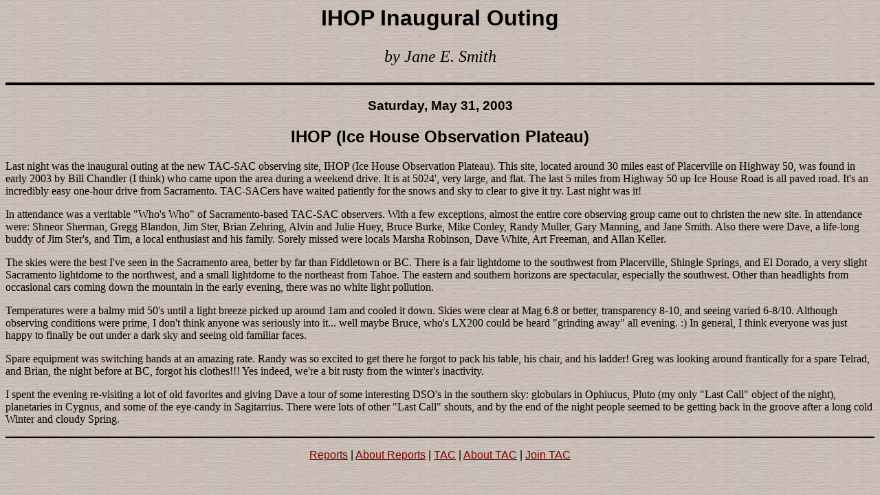

--- FILE ---
content_type: text/html
request_url: https://old.observers.org/reports/2003/2003.05.31.4.html
body_size: 1624
content:
<html>
<head>
<title>
Jane E. Smith; IHOP Inaugural Outing
</title>
<link href="../report.css" rel="stylesheet" type="text/css">
<base target="_top">
</head>
<body>
<h1>
IHOP Inaugural Outing
</h1>
<p class="citation">by Jane E. Smith
<hr class="title">
<h3>Saturday, May 31, 2003</h3>
<h2>IHOP (Ice House Observation Plateau)</h2>
<p>
Last night was the inaugural outing at the new TAC-SAC observing site, IHOP
(Ice House Observation Plateau).  This site, located around 30 miles east
of Placerville on Highway 50, was found in early 2003 by Bill Chandler (I
think) who came upon the area during a weekend drive. It is at 5024', very
large, and flat.  The last 5 miles from Highway 50 up Ice House Road is all
paved road.  It's an incredibly easy one-hour drive from Sacramento.
TAC-SACers have waited patiently for the snows and sky to clear to give it
try.  Last night was it!
<p>
In attendance was a veritable "Who's Who" of Sacramento-based TAC-SAC
observers. With a few exceptions, almost the entire core observing group
came out to christen the new site.  In attendance were:  Shneor Sherman,
Gregg Blandon, Jim Ster, Brian Zehring, Alvin and Julie Huey, Bruce Burke,
Mike Conley, Randy Muller, Gary Manning, and Jane Smith.  Also there were
Dave, a life-long buddy of Jim Ster's, and Tim, a local enthusiast and his
family. Sorely missed were locals Marsha Robinson, Dave White, Art Freeman,
and Allan Keller.
<p>
The skies were the best I've seen in the Sacramento area, better by far
than Fiddletown or BC.  There is a fair lightdome to the southwest from
Placerville, Shingle Springs, and El Dorado, a very slight Sacramento
lightdome to the northwest, and a small lightdome to the northeast from
Tahoe.  The eastern and southern horizons are spectacular, especially the
southwest.  Other than headlights from occasional cars coming down the
mountain in the early evening, there was no white light pollution.
<p>
Temperatures were a balmy mid 50's until a light breeze picked up around
1am and cooled it down. Skies were clear at Mag 6.8 or better, transparency
8-10, and seeing varied 6-8/10.  Although observing conditions were prime,
I don't think anyone was seriously into it... well maybe Bruce, who's LX200
could be heard "grinding away" all evening. :)  In general, I think
everyone was just happy to finally be out under a dark sky and seeing old
familiar faces.  
<p>
Spare equipment was switching hands at an amazing rate.  Randy was so
excited to get there he forgot to pack his table, his chair, and his
ladder! Greg was looking around frantically for a spare Telrad, and Brian,
the night before at BC, forgot his clothes!!!  Yes indeed, we're a bit
rusty from the winter's inactivity.
<p>
I spent the evening re-visiting a lot of old favorites and giving Dave a
tour of some interesting DSO's in the southern sky: globulars in Ophiucus,
Pluto (my only "Last Call" object of the night), planetaries in Cygnus, and
some of the eye-candy in Sagitarrius.  There were lots of other "Last Call"
shouts, and by the end of the night people seemed to be getting back in the
groove after a long cold Winter and cloudy Spring.
<p><hr class="end">
<p class="navbar">
<a href="../reports.html">Reports</a>  |  
<a href="../about.html">About Reports</a>  |  
<a href="/">TAC</a>  |  
<a href="/AboutTAC.shtml">About TAC</a>  |  
<a href="/Join.shtml">Join TAC</a>
</body>
</html>
